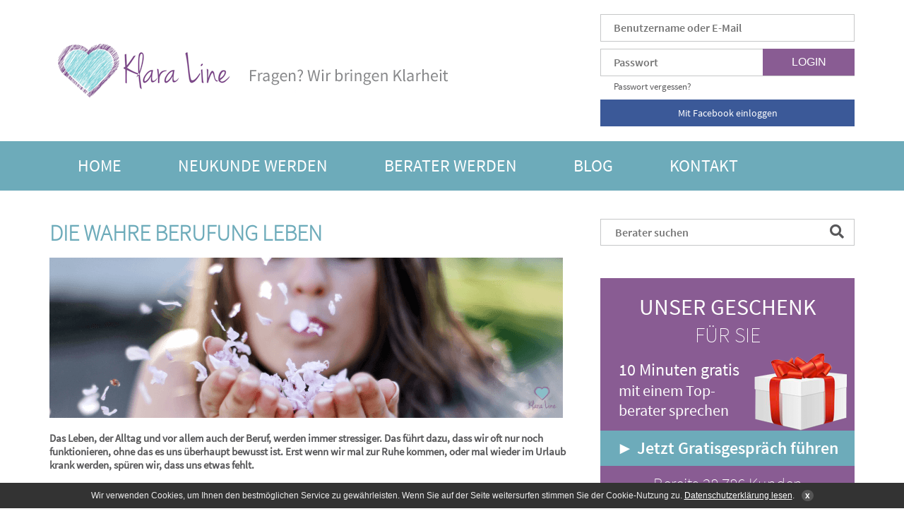

--- FILE ---
content_type: text/html; charset=UTF-8
request_url: https://www.klara-line.de/berufung-leben
body_size: 10639
content:

<!DOCTYPE html><html lang="de"><head><meta charset="utf-8"><title>In 3 Schritten die wahre Berufung finden & leben ❤️</title><base href="https://www.klara-line.de/"><meta name='viewport' content="width=device-width, initial-scale=1" /><meta name="robots" content="index,follow" /><meta name="keywords" content="berufung, beruf, lebensaufgabe, 10 Min Gratis, Berufungsexperte, spiritualität leben, richtige fragen stellen, wahre Berufung" /><meta name="description" content="Sind Sie auf der Suche nach der wahren Berufung? In unserem Beitrag verraten wir Ihnen einen Weg, wie Sie ihre Lebensaufgabe leben" /><meta name="google-site-verification" content="oZYXRKLm_1lGulPGS2ahqc3NO-ulWfk5_T0-de0FtH0" /><link type="text/css" rel="stylesheet" media="screen" href="/system/html/style-406581bd89-4963635583.css"><link rel="shortcut icon" href="https://www.klara-line.de/files/Seiten/klara-line-icon2.ico"><meta property="og:type" content="website"><meta property="og:image" content="https://www.klara-line.de/files/seobilder/beruf-berufung-lebensaufgabe-seobild.png"><meta property="og:title" content=""><meta property="og:description" content="Sind Sie auf der Suche nach der wahren Berufung? In unserem Beitrag verraten wir Ihnen einen Weg, wie Sie ihre Lebensaufgabe leben"><meta property="og:site_name" content="www.klara-line.de"><meta property="og:url" content="https://www.klara-line.de/berufung-leben"><link type="text/css" rel="stylesheet" media="screen" as="style" href="system/modules/core/assets/font-awesome/5/css/all.min.css"><link rel="canonical" href="https://www.klara-line.de/berufung-leben"><script nonce="2b045826f0ac6dc694cecb11903f81c9">/* Copyright (c) 2013-2025 Flexcom <https://www.flexcom.de> */var debug = false;var windowScroll=[];document.addEventListener('scroll',function(){if(windowScroll.length < 1) return false;for(var i=0;i < windowScroll.length;i++){windowScroll[i]();}},{passive:true});</script><!-- Generated by the flexportal-system from www.flexcom.de --><link type="text/css" rel="stylesheet" as="style" media="screen" href="system/modules/frontend/assets/flags.css"><link rel="stylesheet" media="screen and (max-width: 800px)" href="files/layout/mobile.css" /><script nonce="318cdbbd6babb2380910ef36b3ac773d">var bodyScript=[];</script></head><body id="top" class=" apple osx chrome cookie"><div id="wrapper"><div id="header"><div class="inside"><div class="mobile_header"><span class="menu btn sprite"></span><a href="login" class="login btn sprite"></a><a href="/" class="name">Klara Line</a><div class="offline"><span class="mobile_btn mobile_menu"></span><a class="mobile_btn mobile_login" href="/login">Login</a><div class="nav mod_nav block "><span class="mobile_close menu_close mobile_btn"></span><nav><ul class="level_1"><li class="item first"><a href="home" class="item first" >Home</a></li><li class="item"><a href="kundenanmeldung" class="item" >Neukunde werden</a></li><li class="item"><a href="berater-werden" class="item" >Berater werden</a></li><li class="item"><a href="blog" class="item" >Blog</a></li><li class="item"><a href="kontakt" class="item" >Kontakt</a></li><li class="item"><a href="freie-berater" class="item" >Freie Berater</a></li><li class="item"><a href="faq" class="item" >FAQ - Fragen und Antworten</a></li><li class="item last"><a href="jahresorakel" class="item last" >Jahresorakel</a></li></ul></nav></div></div><div class="clear"></div><script nonce="7ce0a677721933dba6a9b2f061ac85b9">bodyScript.push(function() {$$('#header .menu').addEvent('click', function() {$$('#header .mobile_header .nav').toggle();});$$('#header .nav a').addEvent('click', function() {if(this.getNext('ul') !== null) {this.getNext('ul').toggle();return false;}});});</script></div><a href="/"><img src="/files/layout/img/logo.png" alt="Klara-Line Logo" class="logo"></a><div class="block mod_login"><form method="post" action="/berufung-leben"><input type="hidden" name="FORM" value="login" /><input type="hidden" name="REQUEST_KEY" value="69d10a82fa45a064837f1838170e6fb94cfcf46937757dad549513bdb6807d00" /><input type="text" class="text" name="username" placeholder="Benutzername oder E-Mail" /><input type="password" class="text" name="password" placeholder="Passwort" autocomplete="off" /><input type="submit" class="submit" value="Login" /><a href="passwort-vergessen">Passwort vergessen?</a><a class="fbbtn" href="/?facebookLogin=1">Mit Facebook einloggen</a></form></div><span class="mobile_menu mobile_btn"></span><a class="mobile_btn mobile_login" href="/login"><i class="fas fa-lock"></i></a><div class="nav mod_simplenav mod_simplenav block"><span class="mobile_btn menu_close"></span><nav><ul class="level_1"><li class="item"><a href="home">Home</a></li><li class="item"><a href="kundenanmeldung">Neukunde werden</a></li><li class="item"><a href="berater-werden">Berater werden</a></li><li class="item"><a href="blog">Blog</a></li><li class="item"><a href="kontakt">Kontakt</a></li><li class="item"><a href="freie-berater">Freie Berater</a></li><li class="item"><a href="faq">FAQ - Fragen und Antworten</a></li><li class="item last"><a href="jahresorakel">Jahresorakel</a></li></ul></nav></div></div></div><div id="container"><div id="main"><div class="inside"><div data-name="sysmsg" class="ajax" id="ajax-sysmsg"></div><div class="cte_text block "  ><h1 class="bh">Die wahre Berufung leben</h1><p><img src="https://www.klara-line.de/files/Kategorien/Klara-Line-Kategorien-13.png" alt="beruf, Kummer, berufung, Lebensaufgabe, leichtigkeit" width="727" height="227" /></p><p><strong>Das Leben, der Alltag und vor allem auch der Beruf, werden immer stressiger. Das f&uuml;hrt dazu, dass wir oft nur noch funktionieren, ohne das es uns &uuml;berhaupt bewusst ist. Erst wenn wir mal zur Ruhe kommen, oder mal wieder im Urlaub krank werden, sp&uuml;ren wir, dass uns etwas fehlt.&nbsp;</strong>&nbsp;</p><p>Wer tr&auml;umt nicht davon, sich gl&uuml;cklich und unbeschwert zu f&uuml;hlen? Morgens mit einem guten Gef&uuml;hl aufzustehen, anstatt sich zur Arbeit zu schleppen? Wer w&uuml;rde nicht gerne etwas machen, dass einen mehr erf&uuml;llt? Der eigenen Berufung und Lebensaufgabe zu folgen, bringt tiefere Erf&uuml;llung ins eigene Leben und befreit die Seele.</p><p style="text-align: left;"><a href="berufung-leben#registerme"><span class="button" style="color: #ffffff;"><span class="button2"><strong>Zum 10 Min. Gratisgespr&auml;ch</strong></span></span></a></p><h3>Wie kann man seine wahre Berufung leben?</h3><p>Bevor wir uns der Frage stellen, wie man seine wahre Berufung leben kann, ist es wichtig herauszufinden, was die wahre Berufung ist und worin die eigene Lebensaufgabe liegt. Daf&uuml;r ist es wichtig, einen Blick auf die IST-Situation in Ihrem Leben zu lenken und sich folgende Fragen zu stellen:</p><ul><li>Bin ich ungl&uuml;cklich im Beruf?</li><li>Fehlt mir "nur" Anerkennung im Job?</li><li>St&ouml;ren mich "nur" die Kollegen/das Arbeitsumfeld?</li><li>Sehe ich einen Sinn in meiner Arbeit bzw. hat meine Arbeit Wert f&uuml;r mich?</li><li>Kann ich mich weiterentwickeln oder stecke ich fest?</li></ul><p>Diese Fragen k&ouml;nnen Ihnen dabei helfen, herauszufinden, ob die Probleme nur im aktuellen Job gelagert sind, oder am ausge&uuml;bten Beruf liegen.</p><p>Wenn Sie zeitgleich immer wieder einen Wunsch nach Ver&auml;nderung sp&uuml;ren, selbst wenn Sie diesen Wunsch ins Reich der Fabeln schieben, dann ist es ein Zeichen, dass ungelebtes Potential in Ihnen steckt und Ihre Seele sich mehr verwirklichen m&ouml;chte.&nbsp;</p><p>Eine Berufung und Lebensaufgabe zu haben, bedeutet nicht zwangsl&auml;ufig, dass wir uns beruflich komplett ver&auml;ndern m&uuml;ssen und nochmal von 0 beginnen m&uuml;ssen. Wer seine Berufung lebt, egal ob in einem neuen Arbeitsgebiet, in einem Ehrenamt, einer nebenberuflichen T&auml;tigkeit, oder einer Selbst&auml;ndigkeit, sorgt daf&uuml;r, dass die Seele freier ist und schenkt sich selbst mehr Energie, Freude und Erf&uuml;llung.</p><p>Sind Sie bereit Ihr Potential zu leben, gl&uuml;cklicher zu sein? Dann trauen Sie sich, den Weg des Neuanfangs zu w&auml;hlen.</p><p>&nbsp;</p><h3><strong>Wie finde ich denn nun meine wahre Berufung?</strong></h3><p>Die Antwort auf diese Frage ist so individuell, wie Sie und Ihre Seele es sind. Leider gibt es dort kein Patentrezept, was sich aber bew&auml;hrt hat sind folgende Dinge:</p><ul><li>Haben Sie Geduld und brechen Sie nichts &uuml;bers Knie</li><li>Versuchen Sie neue Erfahrungen zu sammeln</li><li>Beobachten Sie ganz genau die Zeichen, Tr&auml;ume und W&uuml;nsche, die immer wieder aufkommen und notieren Sie diese</li><li>Finden Sie heraus, wo Ihre St&auml;rken liegen und was Ihnen wirklich Freude bereitet</li></ul><p>Ein Gespr&auml;ch mit Freunden oder der Familie kann ebenfalls sehr hilfreich sein. Wichtig dabei ist, f&uuml;hren Sie diese Gespr&auml;che nur, wenn diese Objektiv mit Ihnen &uuml;ber Ihre Tr&auml;ume, St&auml;rken, W&uuml;nsche und M&ouml;glichkeiten sprechen, da es Sie ansonsten demotiviert und die Freude und Kraft f&uuml;r den Neuanfang nimmt.</p><p>Im n&auml;chsten Schritt ist es f&uuml;r Sie wichtig, dass Sie nicht nur wissen, wo Ihre St&auml;rken, Tr&auml;ume, Potentiale liegen, sondern sich auch ganz konkrete Fragen stellen. Wir haben da ein paar m&ouml;gliche Fragen f&uuml;r Sie zusammengestellt:</p><ul><li>Was w&uuml;rde ich tun, wenn Geld keine Rolle spielen w&uuml;rde?</li><li>Wo liegen meine konkreten Interessen?</li><li>Was kann ich besser als andere?</li><li>Was w&uuml;rde ich machen, wenn ich w&uuml;sste, dass es erfolgreich wird?</li></ul><p><strong>Haben Sie diese Fragen beantworten k&ouml;nnen?</strong></p><p>Dann bringen Sie diese zu Papier, reflektieren Sie ihre Antworten nach ein paar Tagen wieder und lauschen Sie der inneren Stimme, in Form von Gef&uuml;hlen und Impulsen.&nbsp;</p><p>Die eigene Mission zu kennen und auszuleben, l&auml;sst uns neue Lebensfreude gewinnen und das Leben, den Alltag und Beruf wieder mehr zu genie&szlig;en.&nbsp;</p><p>&nbsp;</p><h3>Wie kann mir ein Klara-Line Berufungsexperte helfen?</h3><p>Auf Klara-Line finden Sie gepr&uuml;fte Astrologen, Hellseher, Kartenleger, Medien und Coaches die sich auf den Bereich, Beruf, Berufung und Lebensaufgabe spezialisiert haben. Diese Experten sind darauf spezialisiert, Sie dabei zu unterst&uuml;tzen, dass Sie ihre Berufung finden, ihrem Traumjob n&auml;her kommen, oder mehr Gl&uuml;ck und Freude in Ihrem Berufs-und Lebensalltag gewinnen.</p><p><strong>Sie w&uuml;nschen sich:</strong></p><ul><li>eine objektive Meinung, die das wahre Potential in dem Wunsch-Weg erkennt?</li><li>eine neue Perspektive?</li><li>einen neuen Weg?</li><li>die eigenen St&auml;rken zu kennen?</li><li>die gr&ouml;&szlig;tm&ouml;glichen Potentiale die in Ihnen schlummern zu erkennen und zu leben?</li><li>die Seelenaufgabe kennenzulernen?</li><li>Unterst&uuml;tzung um der Berufung zu folgen?</li><li>hilfe und begleitung, bei der Verwirklichung Ihrer Selbst&auml;ndigkeit?</li><li>Impulse, f&uuml;r neuen Mut und Energie</li><li>begleitung, um die gefassten Pl&auml;ne motiviert umzusetzen</li><li>jemanden, der Sie bei der pers&ouml;nlichen Entwicklung begleitet?</li></ul><div class="clear"></div></div><div class="cte_text block "  ><h2 class="bh">10 Min Gratisgespräch für Neukunden</h2><p><img src="https://www.klara-line.de/files/seobilder/beruf-berufung-lebensaufgabe-seobild.png" width="80&#37;" height="auto" /></p><p><strong>Das Berufsleben ist ein gro&szlig;er Teil unseres Lebens. Ungl&uuml;cklich zu sein, immer wieder mit Probleme und Hindernissen k&auml;mpfen oder keine Wertsch&auml;tzung zu erhalten, kann uns sehr viel Kraft rauben. M&ouml;chten Sie erfahren, wie es beruflich weitergeht, welche Chancen Sie haben oder wo Ihre wahre Berufung liegt?</strong></p><p>Freude, Leichtigkeit und Erfolg in der Arbeit, sind ein nat&uuml;rlicher Booster f&uuml;r die Entfaltung des pers&ouml;nlichen Gl&uuml;cks.&nbsp;Sprechen Sie mit einem unserer Berufungsexperten und holen Sie sich einen klaren, ehrlichen und objektiven Blick f&uuml;r Ihren beruflichen Weg. Finden Sie neue Klarheit, und erfahren Sie in welchem Bereich Sie ihre gr&ouml;&szlig;ten St&auml;rken und Potentiale haben, um Ihre Lebensmission zu leben und den Alltag mit mehr Leichtigkeit, Freude und Erfolg zu leben.&nbsp;</p><div class="clear"></div></div><div class="cte_text block "  ><h2 class="bh">Und so funktioniert es</h2><p><img style="float: left;" src="files/upload/anmeldensogehtsneu.png" alt="1. Registrieren, 2. E-Mail &ouml;ffnen, 3. Berater ausw&auml;hlen, 4. Anruf annehmen" width="80&#37;" height="auto" /></p><div class="clear"></div></div><div class="mod_register  block" id="registerme"><h1 class="bh">Jetzt anmelden und Gratisgespräch führen</h1><form id="reg" method="post" action="berufung-leben/step/2#reg"><input type="hidden" name="FORM" value="register" /><input type="hidden" name="customer" value="1" /><input type="hidden" name="REQUEST_KEY" value="69d10a82fa45a064837f1838170e6fb94cfcf46937757dad549513bdb6807d00" /><input type="hidden" name="step" value="1" /><ul class="steps"><li class="done">1. Zugangsdaten</li><li class="open">2. Kontaktdaten</li><li class="open">3. Fertig</li></ul><div class="row ctrl_username"><label class="mandatory" for="input_username">Benutzername<span class="asterisk">*</span></label><input id="input_username" type="text" class="text username" name="username" value=""  data-regex="/^[-_a-zA-Z][.A-Za-z0-9öäüß\s]{2,20}$/" pattern="[-_a-zA-Z][.A-Za-z0-9öäüß\s]{2,20}" data-check="1" required><div class="help"><p>Bitte einen beliebigen Phantasienamen eingeben</p></div></div><div class="row ctrl_email"><label class="mandatory" for="input_email">E-Mail-Adresse<span class="asterisk">*</span></label><input id="input_email" type="text" class="text email" name="email" value=""  data-regex="/^[a-zA-Z0-9\._-]+@[a-zA-Z0-9.-]+\.[a-zA-Z]{2,4}$/" pattern="[a-zA-Z0-9\._-]+@[a-zA-Z0-9.-]+\.[a-zA-Z]{2,4}" data-check="1" required onkeyup="this.value = this.value.replace(/ /, '');"></div><div class="row ctrl_password"><label class="mandatory" for="input_password">Passwort<span class="asterisk">*</span></label><span class="pw_input"><span class="pw_toggle"></span><input id="input_password" type="password" maxlength="64" class="text w50 pass_first" data-minlength="8" data-digit="" data-special="" data-digitlabel="Mindestens eine Zahl!" data-minlabel="Mindestens %d Zeichen" data-regex="/^.{6,32}$/i" name="password[]" autocomplete="off" value=""  required></span><div class="help"><p>Bitte geben Sie ein Passwort mit mindestens 8 Zeichen ein.</p></div></div><div class="row ctrl_password"><label class="mandatory" for="input_password">Passwort wiederholen<span class="asterisk">*</span></label><span class="pw_input"><span class="pw_toggle"></span><input id="input_password_confirm" type="password" maxlength="64" class="text text pass_confirm" data-minlength="8" data-digit="" data-special="" data-digitlabel="Mindestens eine Zahl!" data-minlabel="Mindestens %d Zeichen" data-regex="/^.{6,32}$/i" name="password[]" autocomplete="off" value="" placeholder="Passwort wiederholen" required></span><div class="help"><p>Bitte geben Sie ein Passwort mit mindestens 8 Zeichen ein.</p></div></div><div class="row retraction"><br><a href="/berufung-leben?retraction=1" target="_blank">Widerrufsformular</a> herunterladen.</div><br><p><span class="asterisk">*</span> Pflichtfelder</p><input type="hidden" name="seconds" id="seconds" value="0" /><input type="submit" class="submit" value="Weiter" /></form></div><script type="text/javascript">bodyScript.push(function() {setInterval(function() {$('seconds').set('value', $('seconds').get('value').toInt() + 1);}, 1000);});</script><div class="cte_text block "  ><h2 class="bh">Unser Versprechen</h2><figure class="image floatLeft"><a href="https://www.klara-line.de/ueberuns"><img src="images/8a3ca4453df0e5e7945c703e61fe87fa.png" width="200" height="200"  alt="Wir von Klara-Line"></a></figure><p><span style="font-size: 16px;"><strong>Als Familienunternehmen, mit einem eigenen spirituellen Hintergrund, ist es uns wichtig, dass Sie uns und unsere Berater unverbindlich kennenlernen.&nbsp;</strong></span></p><p>Daf&uuml;r erhalten Sie ein 10 Minuten Gratisgespr&auml;ch, als Geschenk. Stellen Sie kostenfrei Ihre Frage zum Thema Beruf, Finazen oder Berufung und holen Sie sich Klarheit f&uuml;r Ihren Erfolgsweg.</p><p>Uns liegt Transparenz, Ehrlichkeit und eine kompetente Beratung am Herzen. Daher arbeiten bei uns nur auserw&auml;hlte Berater, die wir in einem ca. 60 Minuten Gespr&auml;ch pers&ouml;nlich kennenlernen.&nbsp;</p><p>Unser Geschenk ist an keine Bedingungen gekn&uuml;pft. Es gibt weder ein Abo, noch versteckte Kosten! Wir achten Ihre Privatsph&auml;re und verzichten daher komplett auf Werbeanrufe und Briefpost!</p><p>Sie k&ouml;nnen sich nach der Anmeldung gerne einen unserer Gratisberater aussuchen und f&uuml;r 10 Minuten kostenlos am Telefon Ihre Herzensfragen stellen. Damit Ihnen keine Kosten entstehen, wird das Gespr&auml;ch automatisch beendet.</p><ul><li><span style="font-size: 18px;">Kein Abo, keine versteckten Kosten</span></li><li><span style="font-size: 18px;">Ehrliche und kompetente Beratung</span></li><li><span style="font-size: 18px;">nur ausgew&auml;hlte Berater</span></li><li><span style="font-size: 18px;">Schutz der Privatsph&auml;re</span></li><li><span style="font-size: 18px;">Keine Werbeanrufe oder Briefpost</span></li><li><span style="font-size: 18px;">Gratisgespr&auml;ch wird automatisch beendet</span></li></ul><div class="clear"></div></div><div class="cte_text block "  ><p>&nbsp;</p><p>&nbsp;</p><div class="clear"></div></div><div class="cte_text block "  ><h2 class="bh">Mehr Beiträge in unserem Blog</h2><p>In unserem Blog finden Sie regelm&auml;&szlig;ig neue Beitr&auml;ge zum Thema Beruf, Berufung, Astrologie und viele weitere Themen</p><p><a href="https://klara-line-blog.de">&gt;&gt; Zum Blog &lt;&lt;</a>&nbsp;</p><div class="clear"></div></div></div></div><div class="aside" id="left"><div class="inside"></div></div><div class="aside" id="right"><div class="inside"><form action="/" class="search" method="get"><input class="preset text" type="text" placeholder="Berater suchen" name="keywords" /><input class="go" type="submit" value="" /><i class="fa fa-search" onclick="this.getParent('form').submit();"></i><div class="clear"></div></form><div class="cte_text block purpleback"  ><div class="present"><a href="kundenanmeldung"><img src="files/image/present.png" alt="Geschenk - 10 Minuten Gratisgespr&auml;ch" width="131" height="110" /></a></div><p style="text-align: center;"><a href="kundenanmeldung"><span style="font-size: 32px;">UNSER GESCHENK</span></a><br><a href="kundenanmeldung"><span style="font-size: 30px; font-family: ExtraLight;">F&Uuml;R SIE</span></a></p><p style="text-align: left;"><a href="kundenanmeldung"><span style="font-size: 24px;">10 Minuten gratis</span></a><br><a href="kundenanmeldung"><span style="font-size: 22px;">mit einem Top-<br>berater sprechen</span></a></p><div class="inbox" style="text-align: center;"><span style="font-size: 24px;"><a href="kundenanmeldung">► Jetzt Gratisgespr&auml;ch f&uuml;hren</a></span></div><p style="text-align: center;"><span style="font-size: 24px; font-family: ExtraLight;">Bereits <span class="ajax" data-name="numCustomers">28.786</span> Kunden</span></p><p style="text-align: center;"><span style="font-size: 12px; font-family: helvetica, arial, sans-serif;">Ohne Abo oder versteckten Kosten - Schutz der Privatsph&auml;re - keine Werbeanrufe oder Briefpost</span></p><div class="clear"></div></div><div class="counterbox"><p>FREIE BERATER (6)</p><p>BERATER IM GESPRÄCH (0)</p></div><div class="cte_agent_box block purpleback auto"><h3 class="bh">Letzte Bewertungen</h3><div class="slider" id="slider18"><div class="container"><ul class="ratings"><li><a href="berater/Majany"><img class="pic" width="100" height="120" src="images/767e5cd1d1e865d7512e3351f3df1cce.jpg" alt="Majany" /></a><div class="content"><h4><a href="berater/Majany">Majany</a></h4><span class="pin">PIN: 124</span><span class="ratings">Bewertungen: 474</span><span class="small stars s5"></span></div><p>Liebe Majany, deine Beratungen sind immer auf höchstem Niveau und deine Aussagen stimmen immer.</p></li><li><a href="berater/Annabell"><img class="pic" width="100" height="120" src="images/6269e6b70df70e17ace57eab6269c1be.png" alt="Annabell" /></a><div class="content"><h4><a href="berater/Annabell">Annabell</a></h4><span class="pin">PIN: 494</span><span class="ratings">Bewertungen: 343</span><span class="small stars s5"></span></div><p>Was soll ich sagen? Ich kann einfach nur von ganzem Herzen Danke 🙏  sagen ❤ ️ Danke für Deine tolle Beratung, die wieder mal zu 1000% gestimmt hat. Danke für Deine liebevollen Worte und vor allem Danke für Deine Ehrlichkeit. Ich freue mich schon auf unser nächstes Gespräch 💝 </p></li><li><a href="berater/Claudia+Mona"><img class="pic" width="100" height="120" src="images/932017af4c86de256ce54fb0f27e43ac.jpg" alt="Claudia Mona" /></a><div class="content"><h4><a href="berater/Claudia+Mona">Claudia Mona</a></h4><span class="pin">PIN: 284</span><span class="ratings">Bewertungen: 344</span><span class="small stars s5"></span></div><p>Liebe Claudia,ich danke dir von Herzen sehr für die unzählig vielen hilfreichen und gewinnbringenden Gespräche, deine unglaublich liebevolle Fürsorge und dein umfassendes und tiefgründiges Heilwissen! Grosses Herzensdanke dir, liebe Claudia! Herzliche Grüße, S..</p></li><li><a href="berater/Matilda"><img class="pic" width="100" height="120" src="images/cf271f0837db3b74d83f58dff0347032.jpg" alt="Matilda" /></a><div class="content"><h4><a href="berater/Matilda">Matilda</a></h4><span class="pin">PIN: 269</span><span class="ratings">Bewertungen: 785</span><span class="small stars s5"></span></div><p>Danke Schön für deine klaren und vor allem ehrlichen Worte! Das find ich sehr gut, wie du es darlegst!! DANKE!!</p></li><li><a href="berater/Anke+Shaila"><img class="pic" width="100" height="120" src="images/f912ed79bacc35af3fb76f911cb216d1.jpg" alt="Anke Shaila" /></a><div class="content"><h4><a href="berater/Anke+Shaila">Anke Shaila</a></h4><span class="pin">PIN: 132</span><span class="ratings">Bewertungen: 725</span><span class="small stars s5"></span></div><p>Danke, liebe Anke 💕  für dieses ehrliche und wohlwollende Gespräch und die wertvollen Hinweise.</p></li></ul></div></div><script nonce="6ecd737dd043521a0840eeebea0b04d5">bodyScript.push(function() {new flexSlider('slider18', 'horizontal', 20.00, 1.00, true);});</script><div class="clear"></div></div><div class="cte_text block "  ><h3 class="bh">Servicezeiten</h3><h4 style="text-align: center;">Schnell &amp; einfacher Kontakt via WhatsApp:</h4><p style="text-align: center;"><em><strong>+49&nbsp;15678&nbsp;385480‬</strong></em></p><p style="text-align: center;"><a href="kontakt"><span class="button" style="color: #ffffff;"><span class="button2"><strong><span style="text-decoration: underline;">Zum Kontakt</span></strong></span></span></a></p><div class="clear"></div></div><div class="cte_agent_box block purpleback auto"><h3 class="bh">Neue Berater</h3><div class="slider" id="slider123"><div class="container"><ul class="ratings"><li><a href="berater/Martina"><img class="pic" width="100" height="120" src="images/7f3daa3dd767ab06b92976e4185b144a.jpg" alt="Martina" /></a><div class="content"><h4><a href="berater/Martina">Martina</a></h4><span class="pin">PIN: 222</span><span class="ratings">Bewertungen: 2</span><span class="small stars s5"></span></div><p>Eine Frage im Kopf, die dich nicht loslässt? Ich schenke dir Klarheit und führe dich zurück in dein inneres Gleichgewicht, mit Hilfe meiner Karten und Energiearbeit</p></li><li><a href="berater/Tanja"><img class="pic" width="100" height="120" src="images/d57eb9421a43d22a9d7c73196a63cd7e.jpg" alt="Tanja" /></a><div class="content"><h4><a href="berater/Tanja">Tanja</a></h4><span class="pin">PIN: 101</span><span class="ratings">Bewertungen: 15</span><span class="small stars s5"></span></div><p>Liebevolle, emphatische Beratung mit Rundumblick! Erhalte Klarheit in der Liebe & allen anderen Lebensthemen, mit Energiearbeit!</p></li><li><a href="berater/Rabia"><img class="pic" width="100" height="120" src="images/a49f28c895eccb9108af21fb23a989fc.png" alt="Rabia" /></a><div class="content"><h4><a href="berater/Rabia">Rabia</a></h4><span class="pin">PIN: 572</span><span class="ratings">Bewertungen: 12</span><span class="small stars s5"></span></div><p>Rabia sieht sofort Verstrickungen und Blockaden - emphatisch zur schnellen Lösung und Klarheit!</p></li><li><a href="berater/Marianne"><img class="pic" width="100" height="120" src="images/a97eda0195f09f7daddcf24b11e80824.png" alt="Marianne" /></a><div class="content"><h4><a href="berater/Marianne">Marianne</a></h4><span class="pin">PIN: 116</span><span class="ratings">Bewertungen: 73</span><span class="small stars s5"></span></div><p>Trägst du Kummer im Herzen und hast Fragen im Kopf, die dich nicht loslassen? Hellfühlend und mit Karten, bringen wir Klarheit in die Situation</p></li><li><a href="berater/Soulangel"><img class="pic" width="100" height="120" src="images/cebd585176cb58fdd80522b91ec1bb21.jpg" alt="Soulangel" /></a><div class="content"><h4><a href="berater/Soulangel">Soulangel</a></h4><span class="pin">PIN: 111</span><span class="ratings">Bewertungen: 19</span><span class="small stars s5"></span></div><p>Mit Herz, Verantwortung und Empathie begleite ich Dich mit den Skat-und Lenormandkarten und meiner Medialität zu allen Fragen. Kein Thema ist mir fremd und ich berate völlig wertfrei</p></li><li><a href="berater/Seelenmedium777"><img class="pic" width="100" height="120" src="images/36b17c9c1c8d4769df2f9fbb2398cb08.jpg" alt="Seelenmedium777" /></a><div class="content"><h4><a href="berater/Seelenmedium777">Seelenmedium777</a></h4><span class="pin">PIN: 710</span><span class="ratings">Bewertungen: 17</span><span class="small stars s5"></span></div><p>Deine Seele kennt die Antwort. Direkte Übermittlung von Botschaften deiner Seele zum lösen von Blockaden und Klarheit für deine Herzensfragen</p></li><li><a href="berater/Engel+Romy"><img class="pic" width="100" height="120" src="images/8d1c68635fc18df7289dd596f70e8eaa.jpg" alt="Engel Romy" /></a><div class="content"><h4><a href="berater/Engel+Romy">Engel Romy</a></h4><span class="pin">PIN: 114</span><span class="ratings">Bewertungen: 7</span><span class="small stars s5"></span></div><p>Engel Romy – Hellsichtiges Medium und Reikimeisterin, die dich mit Karten, Engelbotschaften & Energiearbeit liebevoll auf deinem Weg zu Klarheit begleitet</p></li><li><a href="berater/KaMo"><img class="pic" width="100" height="120" src="images/97bf03173eccab1a574b825d76adaaa4.jpg" alt="KaMo" /></a><div class="content"><h4><a href="berater/KaMo">KaMo</a></h4><span class="pin">PIN: 458</span><span class="ratings">Bewertungen: 2</span><span class="small stars s5"></span></div><p>Liebeskummer mit deinem Seelenpartner? Ich helfe dir durch den Seelenprozess, um die Liebe in dein Leben zu führen</p></li><li><a href="berater/Maisha"><img class="pic" width="100" height="120" src="images/dd2e75822f00c78cb5dcfdcbffeffc93.jpg" alt="Maisha" /></a><div class="content"><h4><a href="berater/Maisha">Maisha</a></h4><span class="pin">PIN: 112</span><span class="ratings">Bewertungen: 15</span><span class="small stars s5"></span></div><p>Sensitives Kartenlegen mit Lenormand und Kipperkarten: Starte in ein Leben voller Liebe & Erfolg! </p></li><li><a href="berater/Engel+Eva"><img class="pic" width="100" height="120" src="images/b21309875c5c3348f0dd42bf0b401482.png" alt="Engel Eva" /></a><div class="content"><h4><a href="berater/Engel+Eva">Engel Eva</a></h4><span class="pin">PIN: 275</span><span class="ratings">Bewertungen: 4</span><span class="small stars s5"></span></div><p>Gemeinsam finden wir einen Weg für dich, mit Hilfe der Karten und der Unterstützung der geistigen Welt</p></li><li><a href="berater/Claudia"><img class="pic" width="100" height="120" src="images/d244f9e34673c4a2730e93ac65509564.jpg" alt="Claudia" /></a><div class="content"><h4><a href="berater/Claudia">Claudia</a></h4><span class="pin">PIN: 109</span><span class="ratings">Bewertungen: 11</span><span class="small stars s5"></span></div><p>Hellfühlend blicke ich in dein Energiefeld, um dir mit Unterstützung der Karten und Engel, Klarheit zu spenden</p></li><li><a href="berater/Michelle"><img class="pic" width="100" height="120" src="images/2458aba46321aff7706db78ae44d7de2.jpg" alt="Michelle" /></a><div class="content"><h4><a href="berater/Michelle">Michelle</a></h4><span class="pin">PIN: 268</span><span class="ratings">Bewertungen: 21</span><span class="small stars s5"></span></div><p>Einfühlsame, hellsichtige und ehrliches Kartenlegen Mediumarbeit die aus dem Herzen kommt - Wahrheit ergibt Klarheit--</p></li><li><a href="berater/Jaina"><img class="pic" width="100" height="120" src="images/15282827ebb877f1a77481056757816c.jpg" alt="Jaina" /></a><div class="content"><h4><a href="berater/Jaina">Jaina</a></h4><span class="pin">PIN: 106</span><span class="ratings">Bewertungen: 8</span><span class="small stars s5"></span></div><p>Als erfahrene Kartenlegerin und Schamanin biete ich ganzheitliche Heilrituale an, um spirituelle Blockaden zu lösen und inneres Gleichgewicht zu fördern. </p></li><li><a href="berater/Sandra+Tea"><img class="pic" width="100" height="120" src="images/b5f5155607b0bc04663ce6d4f7afc24e.jpg" alt="Sandra Tea" /></a><div class="content"><h4><a href="berater/Sandra+Tea">Sandra Tea</a></h4><span class="pin">PIN: 105</span><span class="ratings">Bewertungen: 7</span><span class="small stars s5"></span></div><p>Energiearbeit, Lebenskreation und Bewußt-Sein (s)-Coaching auf dem nächsten Level, jetzt HIER!</p></li><li><a href="berater/Die+Botschafterin"><img class="pic" width="100" height="120" src="images/77dac4547f7aadd20bf05a21a420d294.jpg" alt="Die Botschafterin" /></a><div class="content"><h4><a href="berater/Die+Botschafterin">Die Botschafterin</a></h4><span class="pin">PIN: 100</span><span class="ratings">Bewertungen: 19</span><span class="small stars s5"></span></div><p>Als Botschafterin der Karten, erkenne ich sofort deine IST-Situation und welche Wege dir helfen, wieder lichtvoll durchs Leben zu gehen</p></li></ul></div></div><script nonce="312e6a7f2c7a7d702f494072e10c44c8">bodyScript.push(function() {new flexSlider('slider123', 'horizontal', 5.00, 1.00, true);});</script><div class="clear"></div></div><div class="cte_text block "  ><h3 class="bh">Direkt Durchwahl mit Berater id.</h3><p>Als registrierter Kunde k&ouml;nnen Sie sich unter der Service-Nummer mit einem Berater verbinden lassen. Folgen Sie den Anweisungen der Telefonansage und halten Sie die id. des Beraters bereit. Die Berater id. finden Sie im&nbsp;Profil des gew&uuml;nschten Beraters.</p><p><span style="font-size: 18px;"><strong><span class="flag de">&nbsp;</span> 02043 590 99 10<br></strong></span></p><p>&nbsp;</p><div class="clear"></div></div><div class="cte_text block "  ><h3 class="bh">Beratersuche nach Kategorien</h3><p style="text-align: center;"><br style="text-align: center;" /><a href="beruf-berufung">Beruf &amp; Berufung</a><br style="text-align: center;" /><a href="https://www.klara-line.de/karma-blockaden">Karma &amp; Blockaden</a><br style="text-align: center;" /><a href="https://www.klara-line.de/liebeskummer-trennung">Liebeskummer &amp; Trennung</a><br style="text-align: center;" /><a href="https://www.klara-line.de/familie-kinder">Familie &amp; Kinder</a><br style="text-align: center;" /><a href="https://www.klara-line.de/seelenverbindung-dualseele">Seelenverbindung &amp; Dualseele</a><br style="text-align: center;" /><a href="https://www.klara-line.de/spirituelle-entwicklung">Spirituelle Entwicklung &amp; Gabe</a><br style="text-align: center;" /><a href="https://www.klara-line.de/persoenlicheitsentwicklung-selbstverwirklichung">Pers&ouml;nlichkeitsentwicklung &amp; Selbstverwirklichung</a>&nbsp;</p><p style="text-align: center;">&nbsp;&nbsp;<br style="text-align: center;" /><a href="astrologie-horoskop">Astrologie &amp; Horoskop</a> <br style="text-align: center;" /><a href="medium-engel-channeling">Engel Channeling &amp; Botschaften</a>&nbsp;<br style="text-align: center;" /><a href="energiearbeit-blockadenloesung">Energiearbeit &amp; Blockadenl&ouml;sung&nbsp;</a><br style="text-align: center;" /><a href="hellsehen-wahrsagen">Hellsehen &amp; Wahrsagen</a> <br style="text-align: center;" /><a href="tarot-kartenlegen">Tarot &amp; Kartenlegen</a> <br style="text-align: center;" /><a href="hellsehen-wahrsagen">Jenseitskontakte</a> <br style="text-align: center;" /><a href="hellsehen-wahrsagen">Pendel&nbsp;&amp;&nbsp;Runen</a> <br style="text-align: center;" /><a href="schamanismus">Schamanismus</a><br style="text-align: center;" /><a href="traumdeutung">Traumdeutung</a></p><div class="clear"></div></div><div class="cte_text block "  ><h1 class="bh">Erzengel Orakel</h1><p><img style="display: block; margin-left: auto; margin-right: auto;" src="files/upload/erzengelorakelneu.jpg" alt="Engelbotschaft ziehen - Tageskarte - Engelkarten ziehen" width="75&#37;" height="auto" /></p><p style="text-align: center;"><span style="font-size: 16px;"><strong>Zieh dir ab sofort Gratis deine Tagesbotschaft der Erzengel!</strong></span></p><p style="text-align: center;">&nbsp;<em class="emoji emoji-27a1">&nbsp;</em>&nbsp;<span style="font-size: 15px;"><a href="engelorakel">"HIER KLICKEN"</a></span></p><p style="text-align: center;"><span style="font-size: 12px;">(Auf dem PC und den meisten Smartphones und Tablets verf&uuml;gbar ggbf. Ger&auml;t waagerecht/horizontal halten)</span></p><div class="clear"></div></div><div class="cte_text block "  ><h3 class="bh">Bezahlmethoden</h3><p style="text-align: center;">Volle Kostenkontrolle!<br>Sie bestimmen, wie viel Sie aufladen.</p><p style="text-align: center;"><img style="display: block; margin-left: auto; margin-right: auto;" src="files/image/payment2021.png" alt="" width="300" height="435" /><br>&nbsp;<span style="font-size: 14px;">F&uuml;r Ihre Erstaufladung erhalten Sie<strong> <span style="color: #993300;">20&#37; Bonus&nbsp;extra!</span></strong></span></p><div class="clear"></div></div></div></div><div class="clear"></div></div></div><div id="footer"><div class="inside"><div class="cte_text block "  ><p style="text-align: center;"><span style="color: #ffffff;">&copy; 2016 Klara Line.&nbsp;Alle Rechte vorbehalten.</span>&nbsp; &nbsp; &nbsp; &nbsp;<a href="ueberuns">&Uuml;ber Uns</a>&nbsp; &nbsp; &nbsp; &nbsp;<a href="impressum">Impressum</a>&nbsp; &nbsp; &nbsp;&nbsp;<a href="agb">AGBs</a>&nbsp; &nbsp; &nbsp; &nbsp;<a href="datenschutz">Datenschutz</a>&nbsp; &nbsp;&nbsp;&nbsp;<a href="notfall-telefonnummern" target="_blank" rel="noopener noreferrer">Seelsorge</a>&nbsp; &nbsp; &nbsp;&nbsp;<a href="kontakt">Kontakt</a></p><div class="clear"></div></div></div></div><div id="cookie" class="bottom">Wir verwenden Cookies, um Ihnen den bestmöglichen Service zu gewährleisten. Wenn Sie auf der Seite weitersurfen stimmen Sie der Cookie-Nutzung zu. <a href="/datenschutz">Datenschutzerklärung lesen</a>.<a class="close" rel="nofollow" href="/?cookieClose=1" onclick="return cookieClose();">x</a></div><script src="system/modules/core/assets/mootools/1.6.0/mootools.custom.min.js"></script><script src="/system/html/script-d907f016a0-12223627523.js"></script><script nonce="06d30c357cc7e561e62d9f818eb93ab5"> for(var i=0; i < bodyScript.length; i++) { bodyScript[i](); } </script><!-- Pixel ---></body></html>

--- FILE ---
content_type: text/css
request_url: https://www.klara-line.de/system/html/style-406581bd89-4963635583.css
body_size: 9266
content:
*{margin:0;padding:0;}html{-webkit-text-size-adjust:none;}iframe{width:100%;border:none;background:#eee;max-width:100%;}.floatLeft{float:left;margin:0 15px 10px 0;}.floatRight{float:right;margin:0 0 10px 15px;}.red{color:red;}.green{color:green;}.blue{color:blue;}.gray{color:gray;}.rBox{display:block;float:right;width:50%;text-align:right;margin-bottom:20px;}.lBox{display:block;float:left;width:50%;margin-bottom:20px;}.hide{display:none;}.moc{display:none;}.emoji{display:none;}.emojix{font-style:normal;}.textarea{background:#fff;}.retraction{font-size:12px;}.contribute{background:#fff;color:#555;font:normal 12px/30px Arial,sans-serif;text-align:center;}.contribute a{color:inherit;}.mobile_btn{font-size:0;}.editarea{min-height:200px;}.sysmsg .btn{float:right;}hr{color:#eee;border:0;border-bottom:1px solid #eee;margin:20px 0;}#apple-pay-button{display:block;margin-top:10px;background-color:black;background-image:-webkit-named-image(apple-pay-logo-white);}#apple-pay-button{background-size:100% 100%;background-origin:content-box;background-repeat:no-repeat;width:270px;height:44px;padding:10px 0;border-radius:10px;}input[type=submit]{-webkit-appearance:none;}#top .submit_loading{position:relative;display:inline-block;}#top .submit_loading:after{content:'';position:absolute;top:0;left:0;right:0;bottom:0;}#top .submit_loading:after{background:transparent url('/system/modules/frontend/assets/loader2.gif') center center no-repeat;}#top .submit_loading .submit{font-size:0;}#top .source-blocked{background:#ddd;color:#333;padding:30px;text-align:center;margin-bottom:30px;}#top .skeleton *{font-size:0;}#top .skeleton p,#top .skeleton h3,#top .skeleton img{background:#eee linear-gradient(to right, #eee, #ccc, #eee) 0 0 no-repeat;background-size:500px;border-radius:5px;animation:shimmer 1.5s forwards infinite;}.onstat{margin-top:20px;}.onstat .stat{margin-bottom:5px;background:#eee;height:20px;overflow:hidden;}.onstat .head{width:4.16%;font:normal 12px/20px Helvetica, Arial;display:block;float:left;}.onstat .day{line-height:20px;margin-bottom:5px;}.onstat .left{float:left;width:10%;padding-top:20px;}.onstat .right{float:right;width:90%;}.onstat .red{background:#c93232;}.onstat .grey{background:#8a8c9a;}.onstat .green{background:#60b328;}.onstat .pink{background:#f26ba0;}.onstat .yellow{background:#cda35f;}.onstat .blue{background:#4b8fb6;}.fe_edit{position:relative;display:block;}.fe_edit.fail:before{border:2px solid red;}.fe_edit:before{content:'';border:2px dashed #d0dbef;position:absolute;top:-5px;left:-5px;right:-5px;bottom:-5px;display:none;}.fe_edit.active:before{border:2px solid #4e85de;}.fe_edit:focus{display:block;}.fe_edit .editor{position:absolute;top:-32px;left:-5px;list-style-type:none;background:#eee;color:#555;display:none;}.fe_edit .editor{height:28px;z-index:100;background:#4e85de;border-radius:3px 3px 0 0;padding:0 5px;}.fe_edit.active .editor{display:block;}.fe_edit.active:before{display:block;}.fe_edit button{display:inline-block;width:25px;height:20px;background:#4e85de;color:#fff;border:none;margin:5px 0;cursor:pointer;}.fe_edit button:hover{background:#fff;border-radius:2px;color:#4e85de;}.fe_edit > div{position:relative;z-index:100;}.flex_editor{border:1px solid #ccc;border-radius:5px;margin-bottom:20px;color:#222;}.flex_editor .fx_cnt{padding:15px;outline:none;min-height:100px;max-height:200px;overflow-y:auto;background:#fff;border-radius:0 0 5px 5px;}#top .flex_editor .fx_cnt ul li{list-style-type:disc;list-style-position:outside;margin-left:18px;}#top .flex_editor .fx_cnt ol li{list-style-position:inside;}.flex_editor .fx_bar{padding:5px;border-bottom:1px solid #ccc;background:#f5f5f5;border-radius:5px 5px 0 0;}.flex_editor .fx_bar i{display:inline-block;width:40px;height:30px;text-align:center;line-height:30px;}.flex_editor .fx_bar i:hover{background:#ddd;border-radius:3px;cursor:pointer;}#overlay{position:fixed;top:0;left:0;right:0;bottom:0;z-index:5000;background:rgba(0,0,0,0.5);opacity:1;}#window{position:fixed;z-index:5100;top:50%;left:50%;width:700px;background:rgba(0,0,0,0.7);animation:fadeIn .5s;}#window{border-radius:5px;box-shadow:0 0 5px rgba(0,0,0,0.75);padding:0;overflow:hidden;}#window{transform:translate(-50%, -50%);}#window p{padding-bottom:15px;}#window .inside{background:#fff;padding:50px 30px 30px 30px;border-radius:4px;min-height:50px;max-height:70vh;overflow-y:auto;}#window .close{position:absolute;top:0;right:15px;cursor:pointer;font:bold 22px/30px Helvetica, Arial;color:#fff;z-index:5300;}#window h2{position:absolute;top:0;left:0;right:0;height:30px;background:#333;color:#fff;}#window h2{padding:0 30px;font:bold 13px/30px Helvetica, Arial;z-index:5200;}#window p.info{display:none;}#window.closing{animation:flyOut .5s;}#overlay.closing{transition:.5s;opacity:0;}dialog{max-width:60vw;left:50vw;top:50vh;transform:translate(-50%, -50%);padding:30px;border-radius:10px;}dialog{border:none;box-shadow:0 0 50px rgba(0,0,0,0.1);outline:none;box-sizing:border-box;}dialog .close{position:absolute;top:20px;right:20px;font-size:23px;cursor:pointer;}dialog .close:before{font-size:23px;}dialog::backdrop{background:rgba(0,0,0,0.25); }dialog input{outline:none;}label{vertical-align:top;}form .list label{display:block;width:auto;}#top .checklist{list-style-type:none;margin-bottom:15px;}#top .checklist input{display:inline;}#top .checklist label{float:none;}#main .row.check{margin-bottom:5px;}#main .row.check input{margin-right:5px;}#main .topdown{margin-bottom:10px;}#main .topdown label{width:auto;display:block;}form div.phone{display:inline-block;}form .captcha .text{background-image:url('/captcha.jpg');background-position:right center;background-repeat:no-repeat;}.mod_status label{display:inline-block;width:auto;padding:0 15px 0 5px;float:none;}.phone .cc{width:80px;margin:0 5px 0 0;} .phone .ac{width:50px;margin:0 5px 0 0;}div.phone input.phone{width:88px;margin:0 0 8px 0;}table{text-align:left;}div.check label{display:inline;width:auto;float:none;}.pw_input{position:relative;}.pw_input .pw_toggle{content:'';display:block;width:20px;height:16px;top:50%;transform:translate(0, -50%);right:30px;position:absolute;}.pw_input .pw_toggle{background:url('/system/modules/core/assets/font-awesome/5/svgs/solid/eye-slash.svg') no-repeat;opacity:0.5;cursor:pointer;}.pw_input .pw_toggle.show{background:url('/system/modules/core/assets/font-awesome/5/svgs/solid/eye.svg') no-repeat;}.image_select{display:block;width:100%;margin:0;padding:0;}.image_select li{display:inline-block;text-align:center;}.g-recaptcha{display:inline-block;}div.captcha{display:inline-block;}#main .payment  a img{float:right;margin:0 0 20px 20px;}#main .payment .img{float:right;margin:0 0 10px 10px;}#main .payment .img span{ background:#fff;padding:5px 12px;display:inline-block;height:40px;box-sizing:border-box;border-radius:5px;}#main .payment .img img{vertical-align:middle;position:relative;bottom:-2px;}button img.load{position:relative;margin-left:5px;bottom:-2px;}button img.load:after{background-image:url('/system/modules/frontend/assets/button_load.svg');}.image_list{display:inline-block;text-align:center;}.image_list li{display:inline-block;margin-right:5px;}.mod_poll .chart{background:#eee;height:10px;}.mod_poll .chart .bar{display:inline-block;height:10px;}.mod_poll p{padding:10px 0 0 0;}.file{display:inline-block;height:20px;line-height:20px;padding-left:22px;}.file{background:transparent url('/system/modules/frontend/assets/files.png') 0 0 no-repeat;}input.file{height:22px;}.file.jpg, .file.png,.file.jpeg, .file.gif{background-position:0 -20px;}.file.pdf{background-position:0 -40px;}.file.xls, .file.xlsx{background-position:0 -60px;}.file.folder{background-position:0 -80px;}.file.doc, .file.docx,.file.otf, .file.rtf{background-position:0 -100px;}.file.zip, .file.rar{background-position:0 -120px;}.tabnav{list-style-type:none;height:30px;margin:0 0 10px 0;padding:0;border-bottom:1px solid #555;line-height:30px;}#top .tabnav{margin-left:0;}.tabnav li{display:block;float:left;margin-right:1px;}.tabnav a{display:block;height:30px;padding:0 15px;background:#f5f5f5;color:#555;text-decoration:none;}.tabnav .active a{background:#555;color:#fff;}#main .treeview{list-style-type:none;margin:0;padding:0;}#main .treeview ul{list-style-type:none;margin:0;padding:0;}#main .treeview li{border-top:1px solid rgba(0,0,0,0.05);}#main .treeview .file{width:70%;display:inline-block;margin:2px 0;}#main .treeview .sub li{padding-left:20px;}#main .treeview .buttons{display:inline-block;width:25%;text-align:right;}#main .treeview a{text-decoration:none;color:#555;}.help{display:none;position:relative;text-align:center;background-color:#BCDBEA;border-radius:50%;width:20px;height:20px;font-size:12px;line-height:22px;cursor:default;z-index:100;}.help:hover{z-index:300;}.help:before{content:'?';font-weight:bold;color:#fff;}.help:hover p{display:block;transform-origin:100% 0%;-webkit-animation:fadeIn 0.3s ease-in-out;animation:fadeIn 0.3s ease-in-out;}.help p{display:none;text-align:left;background-color:#1E2021;padding:10px;width:300px;position:absolute;border-radius:3px;box-shadow:1px 1px 1px rgba(0, 0, 0, 0.2);right:-4px;color:#FFF;font-size:13px;opacity:0.9;line-height:1.4;z-index:300;}.help p:before{position:absolute;content:'';width:0;height:0;border:6px solid transparent;border-bottom-color:#1E2021;right:8px;top:-12px;}.help p:after{width:100%;height:40px;content:'';position:absolute;top:0;left:0;}#main form.search{position:relative;width:300px;padding:0;}#main form.search .text{width:90%;}#main form.search .submit{position:absolute;top:0;right:0;bottom:0;margin:0;}#main form .str_no{display:inline;width:60px;}#main .rate10{margin-bottom:20px;}#main .rate10 .radios{margin:0;list-style-type:none;background:#eee;padding:10px;border-radius:5px;}#main .rate10 li{display:inline-block;min-width:30px;margin:0;padding:0;text-align:center;}#main .rate10 p{padding-bottom:5px;}#main .textdiv{display:inline-block;width:auto;}#main .textarea{margin-bottom:20px;}#main span.maxbar{height:5px;width:100%;background:#eee;display:block;position:relative;top:-20px;}#main span.maxbar{overflow:hidden;border-radius:2px;}#main span.maxbar span{background:#666;display:block;float:left;height:5px;}#main .mailcon label{float:none;width:90%;margin-bottom:20px;}#main .mailcon .check{float:left;margin-right:5px;}#main li label{width:auto;display:inline-block;}#main li input{margin-right:5px;}#main form ul{margin:0;padding:0;list-style-type:none;}#main form li{margin:0;padding:0;list-style-type:none;}#main .mod_prepaid .options{background:#fff;}#main .mod_prepaid .row{padding:20px;border-bottom:1px solid #eee;text-align:left;line-height:30px;}#main .mod_prepaid img{float:right;vertical-align:middle;}#main .mod_prepaid .enter{background:#fff;padding:20px;border-bottom:1px solid #eee;}#main .mod_prepaid .row label{width:auto;}#main .mod_prepaid .bonus{color:green;}#main .clickcall label{width:auto;}#main .row input + label{line-height:normal;}#main .mod_chat_start label{float:none;width:auto;}.passwordWizard{font:12px Helvetica, Arial;z-index:1500;}.passwordWizard{position:absolute;padding:15px;background:#fff;box-shadow:0 0 5px rgba(0,0,0,0.1);border:1px solid #ccc;}.passwordWizard ul{list-style-type:none;padding:0;margin:0;}.passwordWizard li{list-style-type:none;padding:0;margin:0;}.passwordWizard li:before{content:'\f00d';width:16px;display:inline-block;font:14px 'Font Awesome 5 Pro';color:#aaa;}.passwordWizard .good{color:green;}.passwordWizard .good:before{content:'\f00c';color:green;}.passwordWizard:after{content:'';position:absolute;bottom:-5px;left:10px;width:0;height:0;}.passwordWizard:after{border-left:5px solid transparent;border-right:5px solid transparent;border-top:5px solid #fff;}.passwordWizard:before{content:'';position:absolute;bottom:-6px;left:9px;width:0;height:0;}.passwordWizard:before{border-left:6px solid transparent;border-right:6px solid transparent;border-top:6px solid #bbb;}.progress{display:block;height:20px;background:#eee;border-radius:3px;overflow:hidden;}.progress .bar{height:18px;width:1px;background:linear-gradient(to bottom, #b1d984, #86c441);border:1px solid #78b337;}.progress .bar{border-radius:3px;display:block;text-align:center;font:bold 11px/18px Helvetica, Arial;color:#3a4125;}.profile .disable{text-decoration:line-through;}.profile .campaign{color:#f00;}#cookie{position:fixed;bottom:0;left:0;right:0;background:#333;color:#eee;}#cookie{font:12px/36px Helvetica, Arial;text-align:center;z-index:6000;padding:0 10px;}#cookie.green{background:#3ab549;}#cookie a{color:#fff;text-decoration:underline;}#cookie ul{list-style-type:none;}#cookie.top{bottom:auto;top:0;}#cookie .close{font-weight:bold;color:#fff;display:inline-block;margin-left:10px;cursor:pointer;}#cookie .close{background:#555;border-radius:10px;padding:0 5px;line-height:16px;text-decoration:none;}.eicon{width:16px;height:16px;display:inline-block;background:url('/system/modules/frontend/assets/ico.png');}.eicon.heart{background-position:0 -16px;}.eicon.sun{background-position:0 -32px;}.eicon.music{background-position:0 -48px;}.eicon.ball8{background-position:0 -64px;}.eicon.shield{background-position:0 -80px;}.eicon.rosette{background-position:0 -96px;}.eicon.ruby{background-position:0 -112px;}.eicon.rainbow{background-position:0 -128px;}.eicon.lightning{background-position:0 -144px;}#main .smileEditor{background:#eee;border:1px solid #ddd;}#main .smileEditor span{margin:7px;cursor:pointer;}#top .text.js-error{background-image:url('/system/modules/frontend/assets/svg/error.svg');background-position:calc(100% - 15px) center;background-repeat:no-repeat;background-size:20px;}#top .text.js-success{background-image:url('/system/modules/frontend/assets/svg/success.svg');background-position:calc(100% - 15px) center;background-repeat:no-repeat;background-size:20px;}#top img.thumb{padding:3px;background:#fff;box-shadow:0 0 5px rgba(0,0,0,0.3);}#main .status_list .item{padding-bottom:5px;}#main .status_list .host{display:inline-block;width:150px;}#main .status_list img{position:relative;bottom:-2px;}#main .paylines table{background:rgba(0,0,0,0.05);margin-top:10px;width:100%;}#main .paylines th{padding:5px 10px;}#main .paylines td{padding:5px 10px;}.switcher{display:inline-block;background:#eee;border-radius:20px;height:30px;padding:2px;font-family:Helvetica, Arial;position:relative;}.switcher{margin-bottom:10px;}.switcher .item{display:inline-block;padding:0 15px;line-height:30px;vertical-align:top;}.switcher .item{border-radius:15px;height:30px;cursor:pointer;z-index:2;position:relative;}.switcher .highlight{border-radius:15px;height:30px;background:#fff;box-shadow:0 0 2px rgba(0,0,0,0.2);width:0;}.switcher .highlight{position:absolute;top:2px;left:5px;display:block;z-index:1;}.tooltip{position:absolute;border-radius:2px;background:rgba(0,0,0,0.85);color:#fff;font:normal 11px/14px Helvetica, Arial;padding:5px 10px;z-index:2000;box-shadow:0 0 3px rgba(0,0,0,0.3);max-width:200px;}.tooltip span{width:0;height:0;border-style:solid;border-width:5px;border-color:#333 transparent transparent;display:block;position:absolute;left:5px;bottom:-10px;}.tooltip span.left{left:-10px;top:7px;bottom:auto;border-color:transparent #333 transparent transparent;}.tooltip span.right{left:auto;right:-10px;top:7px;bottom:auto;border-color:transparent transparent transparent #333;}.input_copy{background:#fff;border:1px solid #ccc;border-radius:3px;position:relative;overflow:hidden;padding:2px;}.input_copy{width:250px;display:inline-block;}.input_copy input{padding:5px;border:none;width:calc(100% - 30px);}.input_copy span{display:block;position:absolute;top:0;right:0;bottom:0;width:30px;opacity:.5;cursor:pointer;}.input_copy span{background:url('/system/modules/core/assets/font-awesome/5/svgs/solid/copy.svg') center center no-repeat;background-size:50%;}.input_copy.done span{background-image:url('/system/modules/core/assets/font-awesome/5/svgs/solid/check.svg');}.cte_tariffs p{font-size:11px;}.cte_tariffs table{width:100%;font-size:11px;border-collapse:collapse;border:none;}.cte_tariffs td{border-top:1px solid rgba(0,0,0,0.05);}#imgbox{position:fixed;top:50%;left:50%;transform:translate(-50%, -50%);z-index:6000;overflow:hidden;}#imgbox{box-shadow:0 0 100px #000;max-width:90vw;max-height:90vh;height:auto;border-radius:7px;font-size:0;}#imgbox i{position:absolute;top:20px;right:20px;color:#fff;z-index:100;font-size:30px;cursor:pointer;}#imgbox img{width:100%;height:auto;}.video_chat{position:relative;background:#333;width:100%;min-height:400px;font-size:0;overflow:hidden;}.video_chat.fullscreen{position:fixed;top:0;left:0;width:100vw;height:100vh;}.video_chat .remote{width:100%;height:auto;overflow:hidden;}.video_chat .remote video{width:100%;height:auto;position:absolute;top:0;left:0;z-index:10;}.video_chat .local{position:absolute;bottom:15px;right:15px;z-index:20;width:20%;min-height:20%;overflow:hidden;}.video_chat .local{background:#000;box-shadow:0 0 5px rgba(0,0,0,0.5);border:1px solid #fff;}.video_chat .local video{width:100%;height:auto;position:absolute;z-index:10;}.video_chat .local video:first-of-type{position:relative;}.video_chat .remote video:first-of-type{position:relative;}#main .call_progress ul{display:grid;grid-template-columns:1fr 1fr 1fr;text-align:center;margin:0;list-style-type:none;}#main .call_progress img{border-radius:50%;}#main .call_progress .agent{font-size:0;}#main .call_progress li .status{display:block;margin-top:10px;font-size:14px;}#main .call_progress .time{font-size:20px;display:block;height:120px;line-height:120px;}#main .call_progress .img{width:120px;height:120px;display:inline-block;background:#eee;border-radius:50%;font-size:30px;line-height:120px;}.css_slider{position:relative;margin-bottom:30px;}.css_slider .btn{position:absolute;top:calc(100% + 10px);left:0;display:block;width:20px;height:20px;}.css_slider .btn{text-align:center;cursor:pointer;}.css_slider .mover{position:absolute;left:0;top:0;}.css_slider .mover{transition:all .5s;}.css_slider .mask{width:100%;height:200px;overflow:hidden;position:relative;}.css_slider .next{left:auto;right:0;}.css_slider .mover{height:200px;transition:all .5s;}.css_slider .item{display:block;float:left;box-sizing:border-box;}.directcall table{margin-bottom:15px;background:#f5f5f5;}.directcall table th{padding:5px 0 5px 20px;}.directcall table td{padding:5px 0 5px 20px;}.css_marquee{position:absolute;top:0;left:100%;animation:ticker 20s linear infinite;display:block;white-space:nowrap;}.cte_youtube a{display:block;position:relative;}.cte_youtube a:after{position:absolute;top:50%;left:50%;content:'';display:block;width:70px;height:49px;}.cte_youtube a:after{background:transparent url('/system/modules/frontend/assets/youtube.png') 0 0 no-repeat;transform:translate(-50%, -50%);}@media (max-width:800px){dialog{max-width:90vw;width:90vw;}    #main .call_progress img{width:50px;height:50px;}    #main .call_progress .img{width:50px;height:50px;line-height:50px;font-size:18px;}    #main .call_progress .time{line-height:50px;}}@keyframes backdrop{from{opacity:0;}    to{opacity:1;}}@keyframes fadeIn{0%{opacity:0;top:45%;}    100%{opacity:1;top:50%;}}@keyframes flyOut{50%{transform:translate(-50%, -50%) scale(0.8);}    100%{transform:translate(-50%, -100vh);}}@keyframes ticker{from{transform:translate3d(0, 0, 0);}    to{transform:translate3d(-200%, 0, 0);}}@keyframes spin{from{transform:rotate(0deg);}    to{transform:rotate(360deg);}}@keyframes shimmer{from{background-position:-500px 0;}    to{background-position:500px 0;}}*{margin:0;padding:0;}a{color:#895c93;text-decoration:none;}.clear{clear:both;}.mobile_only{display:none;}#container{width:1140px;margin:0 auto;}#main{width:750px;}#right{width:360px;float:right;}#header{position:relative;padding-bottom:110px;margin-bottom:40px;}@font-face{font-family:SourceSansPro;src:url('/files/layout/fonts/SourceSansPro-Regular.ttf') format('truetype');font-weight:normal;font-style:normal;}@font-face{font-family:ExtraLight;src:url('/files/layout/fonts/SourceSansPro-ExtraLight.ttf') format('truetype');font-weight:normal;font-style:normal;}@font-face{font-family:Semibold;src:url('/files/layout/fonts/SourceSansPro-Semibold.ttf') format('truetype');font-weight:normal;font-style:normal;}@font-face{font-family:ItalicBold;src:url('/files/layout/fonts/SourceSansPro-SemiboldItalic.ttf') format('truetype');font-weight:normal;font-style:normal;}html{width:100%;height:100%;}p{padding-bottom:15px;}body{font-family:'SourceSansPro';font-size:15px;color:#58585a;}h1{color:#6dabba;font-size:32px;font-family:ExtraLight;text-transform:uppercase;margin-bottom:10px;}.button,.submit{white-space:nowrap;text-align:center;font-size:16px;color:#ffffff;padding:0 10px;text-transform:uppercase;}.button,.submit{display:block;background-color:#895c93;line-height:37px;margin-bottom:15px;cursor:pointer;text-decoration:none;}.submit{border:none;display:inline-block;}.select{border:1px solid #6dabba;font-size:16px;padding:5px;width:400px;font-family:'Semibold';}.search.text{border:1px solid #c6c7c8;font-size:16px;padding:7px 0 7px 20px;width:230px;}.text{padding:5px;width:388px;border:1px solid #6dabba;font-family:'Semibold';}label{display:inline-block;width:200px;}.phone .cc, .phone .gender{padding:4px;font-size:14px;}.phone .ac{width:100px;}.phone .phone{width:186px;margin:0 0 0 0;}input.street{width:308px;margin-right:8px;}.textarea{width:100%;padding:2px;border:1px solid #6dabba;font-family:'Semibold';}.row{margin-bottom:5px;}div.phone input.phone{width:303px;}#window select.country,#window select.gender{width:332px;}#window .text{width:320px;}#window label{width:200px;}#window .phone .ac{width:50px;}#window .phone .phone{width:168px;}.button.online{background-color:#895c93;}.button.offline{background-color:#ccc;} .button.busy{background-color:#e884b0;}.button.break{background-color:#999;}.button.email{background-color:#ebccd2;}.button.aprofile{background-color:#ebccd2;}#header{margin-top:60px;min-height:100px;}#header .inside{width:1140px;margin:0 auto;}#header .mod_login{float:right;width:360px;position:relative;top:-40px;}#header .mod_login .text{width:340px;border:1px solid #c6c7c8;line-height:37px;font-size:16px;padding:0 0 0 18px;}#header .mod_login .text[name=username]{margin-bottom:10px;}#header .mod_login .submit{width:130px;line-height:38px;border:none;background-color:#895c93;font-size:16px;color:#ffffff;position:absolute;top:49px;right:0;}#header .mod_login a{display:block;margin:6px 0 0 19px;text-decoration:none;color:#58585a;font-size:13px;}#header .logo{margin:0 0 15px 0;}#header .nav{background-color:#6dabba;position:absolute;left:0;bottom:0;right:0;height:70px;overflow:hidden;}#header .nav ul{width:1140px;margin:0 auto;}#header .nav li{list-style-type:none;display:inline-block;line-height:70px;}#header .nav .trail,#header .nav li.active{background-color:#895c93;}#header .nav li a{display:block;padding:0 40px 0 40px;color:#ffffff;font-size:24px;text-decoration:none;text-transform:uppercase;}#header .mobile_header{display:none;}#header .mod_login .fbbtn{background:#3b5998;color:#fff;padding:10px 0;display:block;text-align:center;margin:10px 0 0 0;font-size:14px;}#header .login_customer .submit{top:0;left:0;right:auto;width:auto;}#header .login_agent .submit {top:0;left:150px;right:auto;width:auto;}.aside .search{margin-bottom:36px;position:relative;}.aside .search .text{border:1px solid #c6c7c8;font-size:16px;padding:8px 0 8px 20px;width:338px;}.aside .search .go{position:absolute;top:8px;right:15px;width:20px;height:20px;background:none;border:none;}.aside .search .fa{position:absolute;top:8px;right:15px;font-size:20px;cursor:pointer;}.aside .purpleback{background-color:#895c93;color:#ffffff;}.aside .purpleback a{color:#ffffff;}.aside .block{padding:20px 25px 0 25px;position:relative;margin-bottom:25px;border:1px solid #895c93;}.aside .block h3{font-size:30px;color:#895c93;font-family:ExtraLight;text-transform:uppercase;text-align:center;}.aside .block h3{margin-bottom:15px;}.aside .purpleback h3{ text-align:left;}.aside .block .present{position:absolute;top:105px;right:10px;}.aside .block .inbox a{display:block;width:360px;background-color:#6dabba;margin:0 0 10px -26px;line-height:50px;}.aside .block .inbox a{font-family:Semibold;text-decoration:none;}.aside .counterbox{font-size:32px;color:#895c93;font-family:ExtraLight;font-weight:bold;}.aside .cte_agent_box{color:#ffffff;padding:10px 15px 10px 15px;}.aside .cte_agent_box li{list-style-type:none;display:block;float:left;height:125px;width:308px;overflow:hidden;}.aside .cte_agent_box h3{color:#ffffff;}.aside .cte_agent_box .container{position:relative;width:308px;height:125px;overflow:hidden;}.aside .cte_agent_box ul.ratings{position:absolute;top:0;left:0;}.aside .cte_agent_box .container a{z-index:100;}.aside .cte_agent_box .container .pic{float:left;margin-right:20px;}.aside .cte_agent_box .container .content{position:relative;}.aside .cte_agent_box .container .content h4 a{text-decoration:none;color:#ffffff;font-size:20px;font-family:ExtraLight;text-transform:uppercase;}.aside .cte_agent_box .container .content h4{margin-bottom:5px;}.aside .cte_agent_box .container .content .pin{display:none }.aside .cte_agent_box .container .content .ratings{display:none }.aside .cte_agent_box .container .content p{font-size:14px;}.aside .cte_agent_box .container .content .stars{display:block;width:70px;height:13px;background:url("/files/layout/img/stars_white.png") 0 0 no-repeat;margin-bottom:5px;}.aside .cte_agent_box .container .content .stars{margin-left:120px;}.aside .cte_agent_box .container .content .stars.s5{background-position:0;}.aside .cte_agent_box .container .content .stars.s4{background-position:-14px;}.aside .cte_agent_box .container .content .stars.s3{background-position:-28px;}.aside .cte_agent_box .container .content .stars.s2{background-position:-42px;}.aside .cte_agent_box .container .content .stars.s1{background-position:-56px;}.aside .cte_agent_box .container .content .stars.s0{display:none;}.aside .nav li.active{background-color:#895c93;}.aside .nav li{padding-left:5px;list-style-type:none;margin:0 -20px;padding:5px 20px;}.aside .nav li a{text-decoration:none;}.aside .nav li.active a{color:#ffffff;}.aside .flag{position:relative;bottom:-7px;}.aside .payline .flag{bottom:-4px;}.aside input.text{max-width:calc(100% - 10px);margin-bottom:10px;}#main .inside{width:100%;float:left;}#main .mod_register .steps{display:grid;grid-template-columns:1fr 1fr 1fr;margin-bottom:25px;}#main .mod_register .steps li{text-align:center;line-height:28px;}#main .mod_register li.done{background-color:#6dabba;color:#fff;}#main .available_agents{width:100%;text-align:center;margin-bottom:34px;line-height:29px;}#main .available_agents a{color:#87888a;text-decoration:none;font-size:48px;font-family:ExtraLight;}#main .cte_agent_box{padding:41px  50px 42px 75px;border:1px solid #cdcdcf;margin-bottom:36px;position:relative;}#main .cte_agent_box .container{width:615px;height:242px;overflow:hidden;position:relative;}#main .cte_agent_box .ratings{position:absolute;top:0;left:0;}#main .cte_agent_box .ratings li{list-style-type:none;display:block;float:left;width:615px;height:242px;}#main .cte_agent_box .container .pic{float:left;border:1px solid #cdcdcf;}#main .cte_agent_box .container .content{position:relative;display:block;margin-left:215px;height:242px;}#main .cte_agent_box .container .content h4 a{text-decoration:none;color:#6dabba;font-size:32px;font-family:ExtraLight;text-transform:uppercase;}#main .cte_agent_box .container .content h4{margin-bottom:10px;max-width:325px;}#main .cte_agent_box .container .content .ratings{display:none;}#main .cte_agent_box .container .content .pin{display:none;}#main .cte_agent_box .slider .next{position:absolute;height:55px;width:28px;top:calc(50% - 27.5px);right:20px;background:url("/files/layout/img/slider_arrow_right.png") 0 0 no-repeat;cursor:pointer;}#main .cte_agent_box .slider .prev{position:absolute;height:55px;width:28px;top:calc(50% - 27.5px);left:20px;background:url("/files/layout/img/slider_arrow_left.png") 0 0 no-repeat;cursor:pointer;}#main .stars{display:block;width:85px;height:16px;background:url("/files/layout/img/stars_purple.png") 0 0 no-repeat;}#main .cte_agent_box .stars{position:absolute;top:16px;right:5px;}#main .stars.s5{background-position:0;}#main .stars.s4{background-position:-17px;}#main .stars.s3{background-position:-34px;}#main .stars.s2{background-position:-51px;}#main .stars.s1{background-position:-68px;}#main .stars.s0{display:none;}#main .cte_agent_box .button{width:195px;position:absolute;bottom:0;left:0;margin:0 0 0 0;font-size:24px;font-family:ExtraLight;}#main .cte_agent_box .notice{font-family:ItalicBold;height:59px;overflow:hidden;}#main .cte_agent_box .tariff{position:absolute;bottom:10px;left:230px;}#main .cte_agent_box .disable{text-decoration:line-through;bottom:18px;}#main .cte_agent_box .campaign{color:#f00;bottom:2px;}#main .agentlist .agent_filter{display:none;}#main .agentlist{margin-bottom:10px;}#main .agentlist .profile{width:340px;min-height:245px;background-color:#e9f2f5;border:1px solid #f2f8f9;padding:10px;position:relative;float:left;}#main .agentlist .profile.odd{margin-right:26px;}#main .agentlist .profile .notice{display:none;}#main .agentlist .profile .last_rating {display:none;}#main .agentlist .profile .button{line-height:40px;text-transform:none;display:block;margin:0;font-size:20px;}#main .agentlist .profile .buttons{margin:0 -10px;width:calc(100% + 20px);}#main .agentlist .profile .buttonbox{display:block;float:left;margin:0;padding:10px 10px 0 10px;width:calc(50% - 20px);position:relative;}#main .agentlist .profile .tariff{display:block;}#main .agentlist .profile .infos{display:none;}#main .agentlist .profile .info{height:20px;}#main .agentlist .profile .calls{position:absolute;right:10px;top:35px;}#main .agentlist .profile .content{margin-bottom:10px;height:120px;}#main .agentlist .profile .pic{float:left;margin-right:15px;}#main .agentlist .profile .content h3 a{text-transform:uppercase;font-size:20px;font-family:ExtraLight;color:#6dabba;text-decoration:none;}#main .agentlist .profile .teaser{font-size:14px;height:56px;overflow:hidden;}#main .agentlist .profile .stars{margin-left:115px;margin-bottom:7px;}#main .stars{background-size:136px auto;width:69px;}#main .stars.s5{background-position:0;}#main .stars.s4{background-position:-13.5px;}#main .stars.s3{background-position:-27px;}#main .stars.s2{background-position:-40.5px;}#main .stars.s1{background-position:-54px;}#main .profile .panel{padding-left:220px;}#main .profile.campagent{background-color:#ffeb8f;border:#ffeb8f;}#main .profile.campagent .pic{border:2px solid #fcbd34;position:relative;}#main .profile.campagent .pic:before{content:'Berater des Tages';display:block;width:100%;position:absolute;bottom:0;left:0;z-index:100;}#main .profile.campagent .pic:before{color:#fff;background-color:#fcbd34;font-size:12px;font-weight:bold;line-height:21px;text-align:center;}#main .profile .tip{display:none;width:250px;height:160px;background:#fff;border:1px solid #ddd;padding:15px;font-weight:bold;}#main .profile .show{display:block;position:absolute;top:-200px;left:0;z-index:1000;box-shadow:1px 1px 5px rgba(0,0,0,0.2);font-weight:normal;}#main .profile .tip div{margin-bottom:5px;}#main .profile .tip:after{content:'';position:absolute;bottom:-6px;left:10px;}#main .profile .tip:after{border-left:6px solid transparent;border-right:6px solid transparent;border-top:6px solid #ddd;}#main .profile .tip:before{content:'';position:absolute;bottom:-4px;left:12px;}#main .profile .tip:before{border-left:4px solid transparent;border-right:4px solid transparent;border-top:4px solid #fff;z-index:100;}#main .mod_faq li{list-style-type:decimal;font-size:16px;}#main .chat_show .msg{background:#ddd;border-radius:5px;padding:15px;margin-bottom:10px;width:70%;margin-left:30%;box-sizing:border-box;}#main .chat_show .answer{background:#eee;color:#333;margin-left:0;}#main .chat_show p{padding:0;}.profile #main .right{margin-top:-10px;}.profile #main .right .button{margin:10px 0 0 0;}#main .profile{margin-bottom:10px;}#main .profile .article{margin-bottom:25px;}#main .profile .article h1{color:#6dabba;font-size:32px;font-family:ExtraLight;text-transform:uppercase;}#main .profile .article img{float:left;border:1px solid #cdcdcf;margin-right:20px;}#main .profile .article .notice{border:none;background:#ffffff;color:inherit;}#main .profile.exclusive h3 a:after{content:'\f4c7';font-family:"Font Awesome 5 Pro";margin-left:5px;}#main .profile.premium h3 a:after{content:'\f762';font-family:"Font Awesome 5 Pro";margin-left:5px;font-weight:400;}#main .profile .disable{text-decoration:line-through;}#main .profile .campaign{color:#f00;}#main .block .button{display:inline-block;padding:0 20px;}#main .cte_agent_box .button{padding:0 10px;}#main .cats{padding:10px;background:#e9f2f5;}#main ul{list-style-position:inside;}#main .block{margin-bottom:20px;}#main .play{cursor:pointer;display:inline-block;height:16px;width:16px;background:transparent url('/files/layout/img/audio.png') 0 0 no-repeat;}#main .play{position:relative;top:1px;white-space:nowrap;font-size:16px;}#main .play.pause{background-position:0 -16px;}#ratings .rating{background:#e9f2f5;padding:10px;}#main .pagination p,#main .pagination .first,#main .pagination .last{display:none;}#main .pagination{text-align:center;height:20px;margin-bottom:20px;}#main .pagination li{display:inline-block;background:none;padding:0;}#main .pagination li *{display:block;font:bold 12px Arial;line-height:20px;padding:0 8px;border-radius:3px;margin:0 3px;}#main .pagination li *{border:1px solid #ccc;border-bottom:1px solid #aaa;}#main .pagination li *{color:#555;text-shadow:0 1px 0 #fff;text-decoration:none;}#main .pagination .active a{color:#fff;background:#6dabba;border:1px solid rgba(0,0,0,0.25);}#main .pagination .next{position:relative;left:-2px;}#main .pagination .total{display:none;}#main .planner table{border-left:1px solid #eee;border-top:1px solid #eee;text-align:center;}#main .planner th{border-right:1px solid #eee;border-bottom:1px solid #eee;padding:10px;}#main .planner td{border-right:1px solid #eee;border-bottom:1px solid #eee;padding:10px;height:100px;}#main .planner .date{display:block;color:#aaa;margin-bottom:10px;}#main .slotmachine{background:transparent url('/files/layout/img/slotmaschine.jpg') 0 0 no-repeat;height:485px;position:relative;}#main .slotmachine .start{position:absolute;top:140px;right:25px;width:110px;height:110px;cursor:pointer;display:block;}#main .slotmachine .start{font-size:0;}#main .slotmachine .info{position:absolute;width:410px;height:34px;top:395px;left:97px;padding:5px 10px;text-align:center;}#main .slotmachine .col{position:absolute;width:103px;height:133px;top:218px;}#main .slotmachine .col1{left:103px;}#main .slotmachine .col2{left:258px;}#main .slotmachine .col3{left:413px;}#main .slotmachine .spinner{display:block;width:103px;height:133px;border-radius:7px;box-shadow:inset 1px 1px 4px rgba(0,0,0,0.6);}#main .mod_login{position:relative;max-width:360px;}#main .mod_login .text{width:340px;border:1px solid #c6c7c8;line-height:37px;font-size:16px;padding:0 0 0 18px;}#main .mod_login .text[name=username]{margin-bottom:10px;}#main .mod_login .submit{width:130px;line-height:38px;border:none;background-color:#895c93;font-size:16px;color:#ffffff;position:absolute;top:49px;right:0;}#main .mod_login a{display:block;margin:6px 0 0 19px;text-decoration:none;color:#58585a;font-size:13px;}#main .mod_login .fbbtn{background:#3b5998;color:#fff;padding:10px 0;display:block;text-align:center;margin:10px 0 0 0;font-size:14px;}#footer{width:100%;background-color:#6dabba;padding-top:10px;}#footer .block{border:none;margin-bottom:0;}#footer a{text-decoration:none;color:#ffffff;}#chat{border-color:#895c93;}#chat .header{background:#895c93;}#chat .messages{font-size:14px;}#chat .go:before{background:#895c93;}#main #chat .messages p{font-size:14px;}#main .chat_show h2{margin-bottom:20px;}li.icon{background:transparent url('/files/layout/img/icons.png') 0 0 no-repeat;padding-left:24px;}span.icon,a.icon{display:inline-block;min-width:20px;height:20px;background:transparent url('/files/layout/img/icons.png') 0 0 no-repeat;}.icon.credit{background-position:0 -20px;}.icon.mail{background-position:0 -40px;}.icon.mail_new{background-position:0 -60px;}.icon.detail{background-position:0 -80px;}.icon.tick{background-position:0 -100px;}.icon.tick.off{background-position:0 -120px;}.icon.note{background-position:0 -140px;}.icon.time{background-position:0 -160px;}.icon.s0{background-position:0 -180px;color:#666;}.icon.s1{background-position:0 -200px;color:#866433;}.icon.s2{background-position:0 -220px;color:#00ab00;}.icon.s3{background-position:0 -240px;color:#ba2a5f;}.icon.chat.s0{background-position:0 -280px;color:#666;}.icon.chat.s1{background-position:0 -300px;color:#866433;}.icon.chat.s2{background-position:0 -320px;color:#00ab00;}.icon.chat.s3{background-position:0 -340px;color:#ba2a5f;}.icon.delete{background-position:0 -260px;}.icon.happy{background-position:0 -360px;}.icon.unhappy{background-position:0 -380px;}.icon.agent{background-position:0 -400px;}.icon.points{background-position:0 -420px;}p.notice{padding:15px;background:#fff8cc;border:1px solid #ffe95c;border-radius:7px;color:#444;}p.notice a{font-weight:bold;color:#444;}.aside .infos{margin-bottom:10px;list-style-type:none;line-height:20px;padding:0;}.aside .infos a{text-decoration:none;color:#003761;}.aside .logout .submit{float:left;margin-right:5px;padding:0 5px;}.col2 #main{margin-right:10px;}#main h1{margin:0 0 15px 0;}#main table td .icon{margin:-2px 0 -3px 0;}#main table td span.icon{margin:-11px 0 -3px 0;}#main table a.icon{display:block;float:left;font-size:0;}#main table a.user{font-size:12px;padding-left:25px;text-decoration:none;color:#003761;}#main table span.icon{display:block;float:left;font-size:0;position:relative;top:3px;}#main .pnotice textarea{margin-bottom:10px;}#main .pnotice label{display:none;}#main .avatar .img{float:left;margin-right:20px;}#main .avatar .file{border:none;outline:none;}#main .avatar a{text-decoration:none;}#main ul.info{list-style-type:none;margin:0;background:#f1f1f1;border:1px solid #ccc;border-radius:10px;}#main ul.info{padding:10px;margin-bottom:20px;}#main ul.info li{display:block;line-height:20px;}#main ul.info li strong{display:inline-block;width:150px;}#main .pm .button{float:right;margin-bottom:15px;margin-left:5px;}#main .status form{padding:10px 0;}#main .status .submit{margin:0;}#main .counter{display:block;margin:-5px 0 15px 0;}#main .mod_status h2{line-height:normal;margin-bottom:5px;}#main .profiletext label{display:none;}#main .profiletext .submit{margin:0;}#main .right{float:right;}#main .left{float:left;}#main .payment img{float:right;margin-left:20px;}#main .calls .button{margin-left:5px;float:right;}#main .formbox{border:1px solid #6dabba;margin-bottom:20px;padding:10px;}#main .formbox p{padding-bottom:15px;}#main .formbox img{margin-left:20px;float:right;}#main .subject{width:605px;}#main .tabnav{border-bottom:1px solid #c6c7c8;}#main .tabnav .active a{background:#6dabba;}#main .favorites li{display:block;margin-bottom:15px;border:1px solid #CDD4E9;padding:20px;border-radius:7px;}#main .favorites img{float:left;margin-right:20px;padding:5px;background:#fff;box-shadow:0 0 3px #999;}#main .favorites span{display:block;margin-bottom:5px;}#main a.pdf{display:inline-block;height:16px;padding-left:20px;background:transparent url('/files/layout/img/files.png') 0 0 no-repeat;}#main a.pdf{text-decoration:none;color:#5e73ab;}#main .calls .select{margin-bottom:30px;}#main .mod_blocklist table{margin-top:40px;}#main .mod_categories li{line-height:18px;}#main .mod_categories .submit{margin-top:10px;}#main .mod_categories .level_1{list-style-type:none;}#main .mod_categories .level_2{margin-left:18px;list-style-type:none;}#main .mailcon table .btn{display:inline-block;padding:0 7px;background:#65011D;color:#fff;text-decoration:none;}#main .mailcon table .btn{border-radius:3px;font:bold 11px/20px Arial;margin-right:3px;}#main .mailcon table span.btn{opacity:0.3;}#main .mod_status h2{display:block;position:relative;background:none;padding:0;height:auto;}#main .new_agents{overflow:hidden;}#main .new_agents #ceSlider{box-shadow:none;border:none;border-radius:0;background:none;margin:-15px;width:740px;height:170px;overflow:hidden;}#main .new_agents #ceSlider .block{float:left;width:710px;padding:15px;}#main .new_agents #ceSlider img{padding:2px;box-shadow:0 0 3px rgba(0, 0, 0, 0.3);}#main .new_agents #ceSlider .content{ position:absolute;top:15px;left:130px;font-size:12px;}#main .new_agents #ceSlider h3{font-size:16px;margin-bottom:10px;}#main .mod_weekagent li{display:block;float:left;width:100px;height:137px;position:relative;margin-right:5px;}#main .mod_weekagent span{display:block;width:100px;padding:60px 0;text-align:center;border-radius:3px;background:#ccc;box-shadow:inset 0 0 15px rgba(0,0,0,0.2);}#main .mod_weekagent a{display:block;width:100px;padding:60px 0;text-align:center;border-radius:3px;background:#2ca218;box-shadow:inset 0 0 15px rgba(0,0,0,0.2);color:#fff;text-decoration:none;}#main .mod_weekagent img{position:absolute;top:0;left:0;}#main .block .block{margin:0;padding:0;border:none;}#main .textdiv{width:100%;}#main .textarea{width:98%;font:12px Arial;padding:1%;}.bar{display:block;float:left;height:15px;background:transparent url('/files/layout/img/bar.png') 0 0 repeat-x;}.bar.s2{background-position:0 -130px;}.bar.s1{background-position:0 -43px;}.bar.s3{background-position:0 -72px;}.bar.s0{background-position:0 -101px;}#main .mod_clients form{margin-bottom:5px;}#main .mod_clients .submit{margin:0;}#main .mod_clients .customer{top:8px;}#main .mod_clients .footform{margin-top:15px;}#main .mod_clients td a{text-decoration:none;}.table{overflow:hidden;}.table table{border-collapse:collapse;width:100%;font:normal 12px Verdana,Arial;}.table tfoot td{padding:8px 5px;color:#5f5538;text-shadow:0 1px 0 #fff;}.table th{line-height:30px;padding:0 10px;font-weight:normal;color:#fff;background:linear-gradient(to bottom, #6dabba, #6dabba);white-space:nowrap;}.table th a{color:#fff;text-decoration:none;}.table tfoot td{background:linear-gradient(to bottom, #6dabba, #6dabba);}.table td{padding:5px 10px;}.table .icon{position:relative;top:-2px;bottom:-2px;}.table tfoot td{color:#fff;text-shadow:none;}.table tfoot a{color:#fff;text-shadow:none;}.table td{background:#f5f5f5;}.table tr.even td{background:#e5e5e5;}.table td:first-child,.table th:first-child{padding-left:20px;}.table td:last-child,.table th:last-child{padding-right:20px;}#main .table .right{float:none;text-align:right;display:table-cell;}#main table td .icon.folder{background-image:url('/files/layout/img/folder.png');margin-top:-4px;}.block .icon.moveFolder{background-image:url('/files/layout/img/moveFolder.png');}.block .icon.edit{background-image:url('/files/layout/img/edit.png');}#main .block .pagination{position:relative;bottom:-15px;}#main p.success,#main p.error,#main p.notice{display:block;font:bold 12px/24px Arial;border:1px solid #73A241;margin-bottom:25px;padding:0 10px;}#main p.success{color:#549532;background:#EDFCED;}#main p.error{color:#D8000C;background:#FDD5CE;border-color:#D8000C;}#main p.notice{color:#B88A44;background:#FAF9C9;border-color:#B88A44;}#main .tooltip{position:absolute;border-radius:2px;background:#65011D;color:#fff;font:normal 11px/24px Arial;padding:0 10px;z-index:2000;box-shadow:0 0 3px rgba(0,0,0,0.3);}#main .tooltip span{width:0;height:0;border-style:solid;border-width:5px;border-color:#333 transparent transparent;display:block;position:absolute;left:5px;bottom:-10px;}.mod_logout .submit{display:inline-block;font-size:14px;line-height:30px;margin-right:15px;}.aside .nav li{font-size:16px;margin-bottom:5px;}.aside .nav li a{color:#58585a;}#wrapper #main div.search{width:280px;}#wrapper #main div.search .submit{border-radius:0;line-height:37px;}#main .avatar .file{border:none;height:23px;line-height:0;outline:none;padding:0 0 0 22px;}

--- FILE ---
content_type: text/css
request_url: https://www.klara-line.de/files/layout/mobile.css
body_size: 1455
content:
@import url('/system/modules/frontend/assets/mobile.css');

body { font-size: 20px; }
.desktop_only { display: none; }
img { max-width: 100%; width: auto; height: auto; }
#wrapper { min-width: 320px; overflow: hidden; }
.mobile_only { display: block; }
div.table {overflow-x:scroll;}
.flag { position: relative; bottom: -8px; }
#main input, #main .textarea, #main .select { max-width: 97%; }
input.street { width: 50%; }
input.text { width: 100%; }
div.captcha { display: block; }
#header img { display: none; }
#header { background: #fff url('img/logo_slogan.png') bottom center no-repeat; margin: 0; padding: 0; min-height: 210px; z-index: 2000; overflow: visible; }
#header .inside { overflow: visible; }
#container { padding: 0; width: auto; z-index: 100; }
#right { float: none; display: block; width: 100%; }
#right .inside { padding: 10px; }
#main { margin: 0; width: 100%; overflow: hidden; }
#main .inside { padding: 10px; width: auto; float: none; }
#main .cte_agent_box { display: none; }
#main .available_agents { display: none; }
#main .agentlist .profile { width: auto; float: none; margin-bottom: 10px; } 
#main .agentlist .profile .buttons { width: 100%; }
#main .agentlist .profile.odd { margin-right: 0; }
#header .mod_login { display: none; }
#header .inside { text-align: center; }
#header .logo { display: relative; margin: 0 auto; }
#header .inside { width: 100%; } 
#main .tabnav { display: none; }  
#header .nav { display: none; overflow: visible; }
#header .mobile_header { display: block; background: #6dabba; padding-top: 50px; }
#main .agentlist .profile .button { width: auto; display: block; }
#main .agentlist .profile .buttonbox { margin: 0; width: 45%; padding: 0; padding-left: 3%; }
#main .agentlist .profile .button { font-size: 16px; }
#main .pnotice { display: none; }
#main .pnotice.mobile { display: block; }
#main .aprofile { display: none; }
#main .panel { font-size: 12px; }
#main .agentlist .profile .calls { font-size: 14px; padding-top: 3px; }
#main .agentlist .profile .content h3 { max-width: 60%; overflow: hidden; white-space: nowrap; }
.aside .block .inbox a { width: calc(100% + 52px); }
#main .cte_agent_box.mobile_only { display: block; }

#main .purpleback   { background-color: #895c93; color: #ffffff; }
#main .purpleback a { color: #ffffff; }
#main .cte_agent_box { color: #ffffff; padding: 10px 15px 10px 15px; margin: 0; }
#main .cte_agent_box li { list-style-type: none; display: block; float: left; height: 125px; width: 308px; overflow: hidden; padding: 0; }
#main .cte_agent_box h3 { color: #ffffff; }
#main .cte_agent_box .container { position: relative; width: 308px; height: 125px; overflow: hidden; }
#main .cte_agent_box ul.ratings { position: absolute; top: 0; left: 0; }
#main .cte_agent_box .container a { z-index: 100; }
#main .cte_agent_box .container .pic { float: left; margin-right: 20px; }
#main .cte_agent_box .container .content { position: relative; margin: 0; height: auto; }
#main .cte_agent_box .container .content h4 a { text-decoration: none; color: #ffffff; font-size: 20px; font-family: ExtraLight; text-transform: uppercase; }
#main .cte_agent_box .container .content h4 { margin-bottom: 5px; }
#main .cte_agent_box .container .content .pin { display: none }
#main .cte_agent_box .container .content .ratings { display: none }
#main .cte_agent_box .container p { font-size: 14px; }
#main .cte_agent_box .container .content .stars { display: block; width: 70px; height: 13px; background: url("/files/layout/img/stars_white.png") 0 0 no-repeat; margin-bottom: 5px; }
#main .cte_agent_box .container .content .stars { margin-left: 70px; position: relative; top: auto; right: auto;  }
#main .cte_agent_box .container .content .stars.s5 { background-position: 0; }
#main .cte_agent_box .container .content .stars.s4 { background-position: -14px; }
#main .cte_agent_box .container .content .stars.s3 { background-position: -28px; }
#main .cte_agent_box .container .content .stars.s2 { background-position: -42px; }
#main .cte_agent_box .container .content .stars.s1 { background-position: -56px; }
#main .cte_agent_box .container .content .stars.s0 { display: none; }
#main .cte_agent_box .ratings li { width: 308px; }
#main .cte_agent_box .prev { display: none; }
#main .cte_agent_box .next { display: none; }
#main .cte_agent_box        { padding: 20px 25px 0 25px; position: relative; margin-bottom: 25px; border: 1px solid #895c93; }
#main .cte_agent_box h3     { font-size: 30px; color: #895c93; font-family: ExtraLight; text-transform: uppercase; text-align: center; }
#main .cte_agent_box h3     { margin-bottom: 15px; color: #fff; }

#main .mod_login .text	{ margin-bottom: 10px; padding: 10px; max-width: calc(100% - 22px); }
#main .mod_login .fbbtn { background: #3b5998; color: #fff; padding: 10px 0; display: block; text-align: center; margin: 10px 0 0 0; font-size: 14px; }
#main .mod_login .submit { margin-right: 10px; }

#header form			{ display: none; }
#header .nav li			{ display: block; float: none; border-bottom: 1px solid #fff; text-align: left; background: none; }
#header .nav li a		{ padding-left: 20px; }
#header .btn			{ background-color: transparent; top: 12px; top: 0; }
#header .name			{ font-size: 0; text-decoration: none; display: block; width: 100%; }
#header .nav			{ position: absolute; top: 50px; height: auto; z-index: 1200; }
#header .nav .active a	{ padding: 0 20px; }
#header .account		{ background: #895c93; color: #fff; }
#header .account a		{ color: #fff; text-decoration: none; }
#header .username		{ position: absolute; left: 20px; }
#header .btn.login:before { content: 'Login'; position: absolute; left: 0; display: block; top: 15px; left: -35px; font-size: 18px; }

#header .nav .level_1		{ border-top: 1px solid rgba(255,255,255,0.2); font-size: 18px; background: #6dabba; }
#header .nav .level_2		{ display: none; position: relative; top: 0; background: rgba(0,0,0,0.2); width: auto; min-width: 100%; max-width: 100%; }
#header .nav .level_3		{ display: none; background: rgba(0,0,0,0.2); }
#header .nav li				{ display: block; float: none; border-bottom: 1px solid rgba(255,255,255,0.2); text-decoration: none; }
#header .nav .active > a	{ background: #895c93; color: #fff; }
#header .nav .trail a		{ color: #fff; }
#header .nav a				{ color: #fff; display: block; padding: 0 20px; line-height: 30px;  }

--- FILE ---
content_type: text/css
request_url: https://www.klara-line.de/system/modules/frontend/assets/mobile.css
body_size: 536
content:
body                    { background: white; font: 16px Arial, sans-serif; color: #333; }
.moc                    { display: block; }

#top .sprite            { background: transparent url('/files/layout/img/mobile_sprite.png'); }

#header                 { background: #333; padding-top: 50px; color: #fff; position: relative;}
#header .btn            { position: absolute; top: 0; }
#header .btn            { display: block; width: 50px; height: 50px; z-index: 100; cursor: pointer; background-color: rgba(0,0,0,0.1); }
#header .login          { background-position: 0 -50px; }
#header .login          { position: absolute; top: 0; right: 0; background-color: rgba(0,0,0,0.1); }
#header a.name          { position: absolute; top: 0; left: 0; width: 100%; text-align: center; line-height: 50px; font-size: 16px; }
#header .account        { position: relative; height: 30px; background: #eee; color: #555; line-height: 30px; padding: 0 15px; }
#header .credit         { position: absolute; top: 0; right: 15px; display: block; }
#header .status         { position: absolute; top: 0; right: 15px; display: block; background: transparent; white-space: nowrap; }
#header .online         { margin-top: -30px; min-height: 30px; }
#header a               { display: block; color: #fff; line-heigth: 30px; }
#header .account .s0    { color: grey; }
#header .account .s1    { color: blue; }
#header .account .s2    { color: green; }
#header .account .s3    { color: red; }

#header .nav            { border-top: 1px solid #fff; background: #63001B; display: none; position: relative; z-index: 50; }
#header .nav li         { display: block; line-height: 40px; border-bottom: 1px solid #fff; }
#header .nav a          { display: block; padding: 0 15px; }

/* ------ Window ------ */
#window                     { max-width: 100%; }

/* ------ Chat ------ */
#chat                       { position: fixed; top: 0; left: 0; right: 0; bottom: 0; background: #fff; }

/* ------ Call Progress ------ */
#main .call_progress img    { width: 50px; height: 50px; }
#main .call_progress .img   { width: 50px; height: 50px; }
